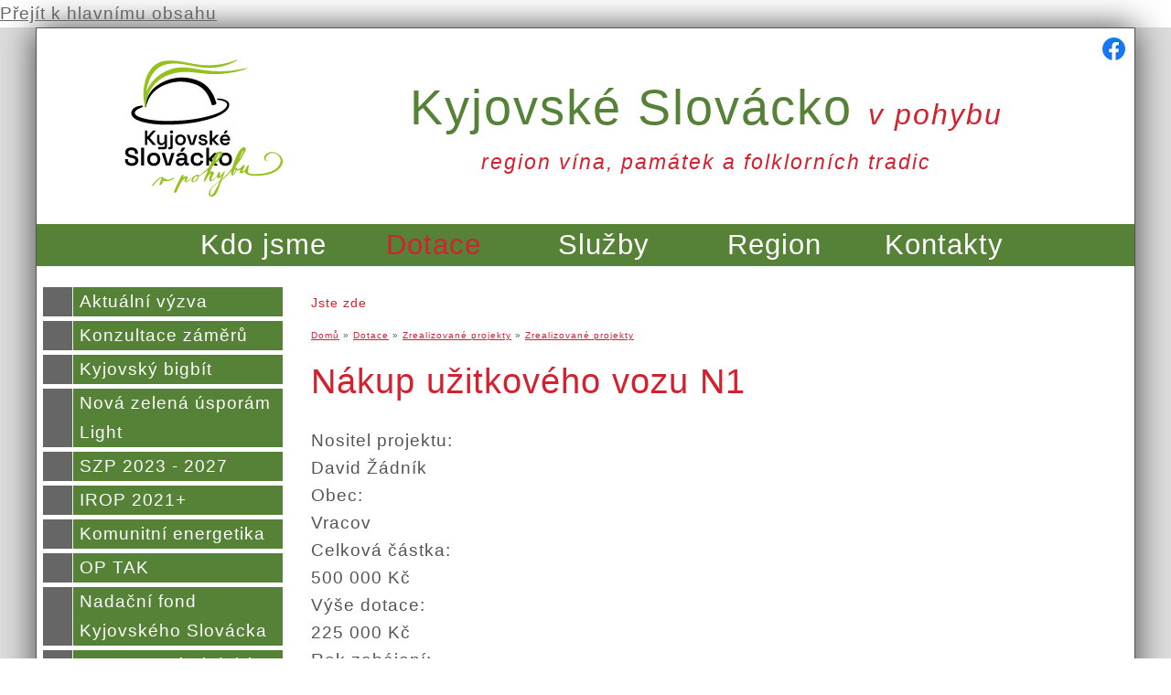

--- FILE ---
content_type: text/html; charset=utf-8
request_url: https://www.kyjovske-slovacko.com/cs/nakup-uzitkoveho-vozu-n1
body_size: 7419
content:
<!DOCTYPE html PUBLIC "-//W3C//DTD XHTML+RDFa 1.0//EN"
  "http://www.w3.org/MarkUp/DTD/xhtml-rdfa-1.dtd">
<html xmlns="http://www.w3.org/1999/xhtml" xml:lang="cs" version="XHTML+RDFa 1.0" dir="ltr"
  xmlns:content="http://purl.org/rss/1.0/modules/content/"
  xmlns:dc="http://purl.org/dc/terms/"
  xmlns:foaf="http://xmlns.com/foaf/0.1/"
  xmlns:og="http://ogp.me/ns#"
  xmlns:rdfs="http://www.w3.org/2000/01/rdf-schema#"
  xmlns:sioc="http://rdfs.org/sioc/ns#"
  xmlns:sioct="http://rdfs.org/sioc/types#"
  xmlns:skos="http://www.w3.org/2004/02/skos/core#"
  xmlns:xsd="http://www.w3.org/2001/XMLSchema#">

<head profile="http://www.w3.org/1999/xhtml/vocab">
  <meta http-equiv="Content-Type" content="text/html; charset=utf-8" />
<link rel="shortcut icon" href="https://www.kyjovske-slovacko.com/sites/all/themes/kyjovskeslovacko/favicon.ico" type="image/vnd.microsoft.icon" />
<meta name="description" content="Nákupem užitkového vozu typu dlouhého valníku rozšíří žadatel vozový park o větší vozidlo, kterým bude rychleji zásobovat svoji dílnu a maloobchodní prodejnu. Nákup užitkového vozu N1 typu valník bude sloužit k převozu kamenů a nářadí pro jejich montáž na místě realizace a zároveň pro zásobování prodejny a dílny polotovary pro konečnou úpravu kamenů, leštění, písmo," />
<meta name="abstract" content="Sdružujeme zájem o všestranný rozvoj regionu. Zaměřujeme se na rozvoj podnikatelského, veřejného a soukromého sektoru." />
<meta name="keywords" content="slovácko,kyjov,MAS,kyjovské" />
<meta name="generator" content="Drupal 7 (http://drupal.org)" />
<link rel="canonical" href="https://www.kyjovske-slovacko.com/cs/nakup-uzitkoveho-vozu-n1" />
<link rel="shortlink" href="https://www.kyjovske-slovacko.com/cs/node/3955" />
  <title>Nákup užitkového vozu N1 | Kyjovské Slovácko v pohybu</title>
  <style type="text/css" media="all">
@import url("https://www.kyjovske-slovacko.com/modules/system/system.base.css?t36ovt");
@import url("https://www.kyjovske-slovacko.com/modules/system/system.menus.css?t36ovt");
@import url("https://www.kyjovske-slovacko.com/modules/system/system.messages.css?t36ovt");
@import url("https://www.kyjovske-slovacko.com/modules/system/system.theme.css?t36ovt");
</style>
<style type="text/css" media="all">
@import url("https://www.kyjovske-slovacko.com/misc/ui/jquery.ui.core.css?t36ovt");
@import url("https://www.kyjovske-slovacko.com/misc/ui/jquery.ui.theme.css?t36ovt");
</style>
<style type="text/css" media="all">
@import url("https://www.kyjovske-slovacko.com/sites/all/modules/calendar/css/calendar_multiday.css?t36ovt");
@import url("https://www.kyjovske-slovacko.com/modules/comment/comment.css?t36ovt");
@import url("https://www.kyjovske-slovacko.com/sites/all/modules/date/date_api/date.css?t36ovt");
@import url("https://www.kyjovske-slovacko.com/sites/all/modules/date/date_popup/themes/datepicker.1.7.css?t36ovt");
@import url("https://www.kyjovske-slovacko.com/modules/field/theme/field.css?t36ovt");
@import url("https://www.kyjovske-slovacko.com/modules/node/node.css?t36ovt");
@import url("https://www.kyjovske-slovacko.com/modules/search/search.css?t36ovt");
@import url("https://www.kyjovske-slovacko.com/modules/user/user.css?t36ovt");
@import url("https://www.kyjovske-slovacko.com/sites/all/modules/youtube/css/youtube.css?t36ovt");
@import url("https://www.kyjovske-slovacko.com/modules/forum/forum.css?t36ovt");
@import url("https://www.kyjovske-slovacko.com/sites/all/modules/views/css/views.css?t36ovt");
</style>
<style type="text/css" media="all">
@import url("https://www.kyjovske-slovacko.com/sites/all/modules/colorbox/styles/default/colorbox_style.css?t36ovt");
@import url("https://www.kyjovske-slovacko.com/sites/all/modules/ctools/css/ctools.css?t36ovt");
@import url("https://www.kyjovske-slovacko.com/sites/all/modules/ctools/css/modal.css?t36ovt");
@import url("https://www.kyjovske-slovacko.com/sites/all/modules/modal_forms/css/modal_forms_popup.css?t36ovt");
@import url("https://www.kyjovske-slovacko.com/sites/all/modules/responsive_menus/styles/responsive_menus_simple/css/responsive_menus_simple.css?t36ovt");
</style>
<style type="text/css" media="all">
@import url("https://www.kyjovske-slovacko.com/sites/all/themes/kyjovskeslovacko/style.css?t36ovt");
</style>
  <script type="text/javascript" src="https://www.kyjovske-slovacko.com/misc/jquery.js?v=1.4.4"></script>
<script type="text/javascript" src="https://www.kyjovske-slovacko.com/misc/jquery-extend-3.4.0.js?v=1.4.4"></script>
<script type="text/javascript" src="https://www.kyjovske-slovacko.com/misc/jquery.once.js?v=1.2"></script>
<script type="text/javascript" src="https://www.kyjovske-slovacko.com/misc/drupal.js?t36ovt"></script>
<script type="text/javascript" src="https://www.kyjovske-slovacko.com/misc/ui/jquery.ui.core.min.js?v=1.8.7"></script>
<script type="text/javascript" src="https://www.kyjovske-slovacko.com/misc/jquery.cookie.js?v=1.0"></script>
<script type="text/javascript" src="https://www.kyjovske-slovacko.com/misc/jquery.form.js?v=2.52"></script>
<script type="text/javascript" src="https://www.kyjovske-slovacko.com/misc/ajax.js?v=7.69"></script>
<script type="text/javascript" src="https://www.kyjovske-slovacko.com/sites/default/files/languages/cs_3wjaeW_UyK-4118_gzjpD-J0kuAqVrm_TpxTSrO2CwI.js?t36ovt"></script>
<script type="text/javascript" src="https://www.kyjovske-slovacko.com/sites/all/libraries/colorbox/jquery.colorbox-min.js?t36ovt"></script>
<script type="text/javascript" src="https://www.kyjovske-slovacko.com/sites/all/modules/colorbox/js/colorbox.js?t36ovt"></script>
<script type="text/javascript" src="https://www.kyjovske-slovacko.com/sites/all/modules/colorbox/styles/default/colorbox_style.js?t36ovt"></script>
<script type="text/javascript" src="https://www.kyjovske-slovacko.com/misc/progress.js?v=7.69"></script>
<script type="text/javascript" src="https://www.kyjovske-slovacko.com/sites/all/modules/ctools/js/modal.js?t36ovt"></script>
<script type="text/javascript" src="https://www.kyjovske-slovacko.com/sites/all/modules/modal_forms/js/modal_forms_popup.js?t36ovt"></script>
<script type="text/javascript" src="https://www.kyjovske-slovacko.com/sites/all/modules/responsive_menus/styles/responsive_menus_simple/js/responsive_menus_simple.js?t36ovt"></script>
<script type="text/javascript" src="https://www.kyjovske-slovacko.com/sites/all/modules/google_analytics/googleanalytics.js?t36ovt"></script>
<script type="text/javascript" src="https://www.googletagmanager.com/gtag/js?id=G-3N60S6GFWK"></script>
<script type="text/javascript">
<!--//--><![CDATA[//><!--
window.dataLayer = window.dataLayer || [];function gtag(){dataLayer.push(arguments)};gtag("js", new Date());gtag("set", "developer_id.dMDhkMT", true);gtag("config", "G-3N60S6GFWK", {"groups":"default","anonymize_ip":true});
//--><!]]>
</script>
<script type="text/javascript" src="https://www.kyjovske-slovacko.com/sites/all/modules/antibot/js/antibot.js?t36ovt"></script>
<script type="text/javascript">
<!--//--><![CDATA[//><!--
jQuery.extend(Drupal.settings, {"basePath":"\/","pathPrefix":"cs\/","ajaxPageState":{"theme":"kyjovskeslovacko","theme_token":"eoi0-c4mYdZlB-ZZjoQqVdmdsj2wKzRixJvCXX8NgIA","js":{"misc\/jquery.js":1,"misc\/jquery-extend-3.4.0.js":1,"misc\/jquery.once.js":1,"misc\/drupal.js":1,"misc\/ui\/jquery.ui.core.min.js":1,"misc\/jquery.cookie.js":1,"misc\/jquery.form.js":1,"misc\/ajax.js":1,"public:\/\/languages\/cs_3wjaeW_UyK-4118_gzjpD-J0kuAqVrm_TpxTSrO2CwI.js":1,"sites\/all\/libraries\/colorbox\/jquery.colorbox-min.js":1,"sites\/all\/modules\/colorbox\/js\/colorbox.js":1,"sites\/all\/modules\/colorbox\/styles\/default\/colorbox_style.js":1,"misc\/progress.js":1,"sites\/all\/modules\/ctools\/js\/modal.js":1,"sites\/all\/modules\/modal_forms\/js\/modal_forms_popup.js":1,"sites\/all\/modules\/responsive_menus\/styles\/responsive_menus_simple\/js\/responsive_menus_simple.js":1,"sites\/all\/modules\/google_analytics\/googleanalytics.js":1,"https:\/\/www.googletagmanager.com\/gtag\/js?id=G-3N60S6GFWK":1,"0":1,"sites\/all\/modules\/antibot\/js\/antibot.js":1},"css":{"modules\/system\/system.base.css":1,"modules\/system\/system.menus.css":1,"modules\/system\/system.messages.css":1,"modules\/system\/system.theme.css":1,"misc\/ui\/jquery.ui.core.css":1,"misc\/ui\/jquery.ui.theme.css":1,"sites\/all\/modules\/calendar\/css\/calendar_multiday.css":1,"modules\/comment\/comment.css":1,"sites\/all\/modules\/date\/date_api\/date.css":1,"sites\/all\/modules\/date\/date_popup\/themes\/datepicker.1.7.css":1,"modules\/field\/theme\/field.css":1,"modules\/node\/node.css":1,"modules\/search\/search.css":1,"modules\/user\/user.css":1,"sites\/all\/modules\/youtube\/css\/youtube.css":1,"modules\/forum\/forum.css":1,"sites\/all\/modules\/views\/css\/views.css":1,"sites\/all\/modules\/colorbox\/styles\/default\/colorbox_style.css":1,"sites\/all\/modules\/ctools\/css\/ctools.css":1,"sites\/all\/modules\/ctools\/css\/modal.css":1,"sites\/all\/modules\/modal_forms\/css\/modal_forms_popup.css":1,"sites\/all\/modules\/responsive_menus\/styles\/responsive_menus_simple\/css\/responsive_menus_simple.css":1,"sites\/all\/themes\/kyjovskeslovacko\/style.css":1}},"colorbox":{"opacity":"0.85","current":"{current} z {total}","previous":"\u00ab P\u0159edchoz\u00ed","next":"N\u00e1sleduj\u00edc\u00ed \u00bb","close":"Zav\u0159\u00edt","maxWidth":"98%","maxHeight":"98%","fixed":true,"mobiledetect":true,"mobiledevicewidth":"768px"},"CToolsModal":{"loadingText":"Na\u010d\u00edt\u00e1n\u00ed...","closeText":"Zav\u0159\u00edt okno","closeImage":"\u003Cimg typeof=\u0022foaf:Image\u0022 src=\u0022https:\/\/www.kyjovske-slovacko.com\/sites\/all\/modules\/ctools\/images\/icon-close-window.png\u0022 alt=\u0022Zav\u0159\u00edt okno\u0022 title=\u0022Zav\u0159\u00edt okno\u0022 \/\u003E","throbber":"\u003Cimg typeof=\u0022foaf:Image\u0022 src=\u0022https:\/\/www.kyjovske-slovacko.com\/sites\/all\/modules\/ctools\/images\/throbber.gif\u0022 alt=\u0022Na\u010d\u00edt\u00e1n\u00ed\u0022 title=\u0022Na\u010d\u00edt\u00e1n\u00ed...\u0022 \/\u003E"},"modal-popup-small":{"modalSize":{"type":"fixed","width":300,"height":300},"modalOptions":{"opacity":0.85,"background":"#000"},"animation":"fadeIn","modalTheme":"ModalFormsPopup","throbber":"\u003Cimg typeof=\u0022foaf:Image\u0022 src=\u0022https:\/\/www.kyjovske-slovacko.com\/sites\/all\/modules\/modal_forms\/images\/loading_animation.gif\u0022 alt=\u0022Na\u010d\u00edt\u00e1n\u00ed...\u0022 title=\u0022Na\u010d\u00edt\u00e1n\u00ed\u0022 \/\u003E","closeText":"Zav\u0159\u00edt"},"modal-popup-medium":{"modalSize":{"type":"fixed","width":550,"height":450},"modalOptions":{"opacity":0.85,"background":"#000"},"animation":"fadeIn","modalTheme":"ModalFormsPopup","throbber":"\u003Cimg typeof=\u0022foaf:Image\u0022 src=\u0022https:\/\/www.kyjovske-slovacko.com\/sites\/all\/modules\/modal_forms\/images\/loading_animation.gif\u0022 alt=\u0022Na\u010d\u00edt\u00e1n\u00ed...\u0022 title=\u0022Na\u010d\u00edt\u00e1n\u00ed\u0022 \/\u003E","closeText":"Zav\u0159\u00edt"},"modal-popup-large":{"modalSize":{"type":"scale","width":0.8,"height":0.8},"modalOptions":{"opacity":0.85,"background":"#000"},"animation":"fadeIn","modalTheme":"ModalFormsPopup","throbber":"\u003Cimg typeof=\u0022foaf:Image\u0022 src=\u0022https:\/\/www.kyjovske-slovacko.com\/sites\/all\/modules\/modal_forms\/images\/loading_animation.gif\u0022 alt=\u0022Na\u010d\u00edt\u00e1n\u00ed...\u0022 title=\u0022Na\u010d\u00edt\u00e1n\u00ed\u0022 \/\u003E","closeText":"Zav\u0159\u00edt"},"responsive_menus":[{"toggler_text":"\u2630 Hlavn\u00ed menu","selectors":["#hlavni-menu"],"media_size":"768","media_unit":"px","absolute":"1","remove_attributes":"1","responsive_menus_style":"responsive_menus_simple"}],"googleanalytics":{"account":["G-3N60S6GFWK"],"trackOutbound":1,"trackMailto":1,"trackDownload":1,"trackDownloadExtensions":"7z|aac|arc|arj|asf|asx|avi|bin|csv|doc(x|m)?|dot(x|m)?|exe|flv|gif|gz|gzip|hqx|jar|jpe?g|js|mp(2|3|4|e?g)|mov(ie)?|msi|msp|pdf|phps|png|ppt(x|m)?|pot(x|m)?|pps(x|m)?|ppam|sld(x|m)?|thmx|qtm?|ra(m|r)?|sea|sit|tar|tgz|torrent|txt|wav|wma|wmv|wpd|xls(x|m|b)?|xlt(x|m)|xlam|xml|z|zip","trackColorbox":1},"antibot":{"forms":{"search-block-form":{"action":"\/cs\/nakup-uzitkoveho-vozu-n1","key":"0233d9ef1aa2be50a6e2857586381bde"}}},"urlIsAjaxTrusted":{"\/cs\/nakup-uzitkoveho-vozu-n1":true}});
//--><!]]>
</script>
  <script>(function(d, s, id) {
  var js, fjs = d.getElementsByTagName(s)[0];
  if (d.getElementById(id)) return;
  js = d.createElement(s); js.id = id;
  js.src = "//connect.facebook.net/cs_CZ/sdk.js#xfbml=1&version=v2.5";
  fjs.parentNode.insertBefore(js, fjs);
}(document, 'script', 'facebook-jssdk'));</script>

  <meta name="viewport" content="width=device-width, initial-scale=1.0, maximum-scale=1.0, user-scalable=0" />

</head>
<body class="html not-front not-logged-in no-sidebars page-node page-node- page-node-3955 node-type-projekty-cizi i18n-cs" >
  <div id="skip-link">
    <a href="#main-content" class="element-invisible element-focusable">Přejít k hlavnímu obsahu</a>
  </div>
    


<div id="page-wrapper">
  <div id="page">
    <div id="head-wrapper">
      <div id="head">
        <div id="headlogo">
                      <a href="/cs" title="Domů" rel="home" id="logo"><img src="/sites/all/themes/kyjovskeslovacko/logo.svg" alt="Kyjovské Slovácko v pohybu" /></a>
                  </div>
        <div id="headfb"><a href="https://www.facebook.com/Kyjovské-Slovácko-v-pohybu-100606900096514/"><img src="/sites/all/themes/kyjovskeslovacko/images/fb-kyjovske-slovacko.png" alt="Kyjovské Slovácko v pohybu na FB" /></a>
        </div>
                  <div id="name-and-slogan">
            <div id="site-name">
              <h1><a href="/cs" title="Domů" rel="home">Kyjovské Slovácko <span id="vpohybu">v&nbsp;pohybu</span></a></h1>
            </div>
            <div id="site-slogan">
              <span>region vína, památek a folklorních tradic</span>
            </div>
          </div> <!-- /#name-and-slogan -->
         <!-- /#name-and-slogan -->
      </div> <!-- /#head -->
      <div id="hlavni-menu">
          <div class="region region-hlavnimenu">
    <div id="block-menu-block-1" class="block block-menu-block">

    
  <div class="content">
    <div class="menu-block-wrapper menu-block-1 menu-name-main-menu parent-mlid-0 menu-level-1">
  <ul class="menu"><li class="first expanded menu-mlid-749"><a href="/cs/kdo-jsme" title="">Kdo jsme</a><ul class="menu"><li class="first leaf has-children menu-mlid-754"><a href="/cs/kdo-jsme">Kdo jsme</a></li>
<li class="leaf has-children menu-mlid-755"><a href="/cs/z-ceho-vychazime">Z čeho vycházíme</a></li>
<li class="leaf has-children menu-mlid-756"><a href="/cs/co-delame">Co děláme</a></li>
<li class="leaf has-children menu-mlid-757"><a href="/cs/informace">Informace</a></li>
<li class="last leaf menu-mlid-758"><a href="/cs/dokumenty">Dokumenty</a></li>
</ul></li>
<li class="expanded active-trail menu-mlid-750"><a href="/cs/aktualni-vyzva" class="active-trail">Dotace</a><ul class="menu"><li class="first leaf menu-mlid-760"><a href="/cs/aktualni-vyzva">Aktuální výzva</a></li>
<li class="leaf menu-mlid-764"><a href="/cs/konzultace-dotacniho-zameru">Konzultace záměrů</a></li>
<li class="leaf menu-mlid-6197"><a href="/cs/kyjovsky-bigbit">Kyjovský bigbít</a></li>
<li class="leaf menu-mlid-6538"><a href="/cs/nzulight">Nová zelená úsporám Light</a></li>
<li class="leaf has-children menu-mlid-6690"><a href="/cs/szp-2023-2027">SZP 2023 - 2027</a></li>
<li class="leaf has-children menu-mlid-6565"><a href="/cs/irop-2021">IROP 2021+</a></li>
<li class="leaf has-children menu-mlid-6556"><a href="/cs/komunitni-energetika">Komunitní energetika</a></li>
<li class="leaf has-children menu-mlid-6697"><a href="/cs/op-tak-0">OP TAK</a></li>
<li class="leaf menu-mlid-6571"><a href="/cs/nadacni-fond-kyjovskeho-slovacka">Nadační fond Kyjovského Slovácka</a></li>
<li class="leaf has-children menu-mlid-6553"><a href="/cs/programove-obdobi-2014-2020" title="">Programové období 2014 - 2020</a></li>
<li class="leaf has-children active-trail menu-mlid-1606"><a href="/cs/zrealizovane-projekty" class="active-trail">Zrealizované projekty</a></li>
<li class="last leaf has-children menu-mlid-3896"><a href="/cs/ukoncene-vyzvy">Ukončené výzvy</a></li>
</ul></li>
<li class="expanded menu-mlid-751"><a href="/cs/nase-sluzby">Služby</a><ul class="menu"><li class="first leaf has-children menu-mlid-1035"><a href="/cs/skoleni">Školení</a></li>
<li class="leaf has-children menu-mlid-769"><a href="/cs/facilitace-organizace-akci-seminaru">Facilitace</a></li>
<li class="leaf has-children menu-mlid-768"><a href="/cs/poradenstvi-konzultace">Poradenství, konzultace</a></li>
<li class="leaf menu-mlid-770"><a href="/cs/vydavatelstvi">Vydavatelství</a></li>
<li class="leaf menu-mlid-766"><a href="/cs/ekoporadna">Ekoporadna</a></li>
<li class="last leaf menu-mlid-771"><a href="/cs/prenos-dobre-praxe-studijni-cesty-k-nam" title="Studijní cesty k nám.">Přenos dobré praxe</a></li>
</ul></li>
<li class="expanded menu-mlid-752"><a href="/cs/region">Region</a><ul class="menu"><li class="first leaf has-children menu-mlid-1099"><a href="/cs/akce-regionu" title="Akce v regionu">Co se chystá</a></li>
<li class="leaf has-children menu-mlid-774"><a href="/cs/zajimavosti-z-regionu">Zajímavosti z regionu</a></li>
<li class="leaf menu-mlid-1151"><a href="/cs/vylety">Výlety</a></li>
<li class="last leaf menu-mlid-781"><a href="/cs/databaze">Databáze</a></li>
</ul></li>
<li class="last expanded menu-mlid-753"><a href="/cs/kontakty">Kontakty</a><ul class="menu"><li class="first leaf menu-mlid-782"><a href="/cs/vizitky-zamestnancu">Vizitky zaměstnanců</a></li>
<li class="leaf menu-mlid-783"><a href="/cs/media">Média</a></li>
<li class="leaf menu-mlid-3074"><a href="/cs/realizujte-s-nami-sve-sny">Podpořte nás</a></li>
<li class="last leaf menu-mlid-4248"><a href="/cs/praxe-volna-mista">Praxe, volná místa</a></li>
</ul></li>
</ul></div>
  </div>
</div>
  </div>
        <span class="clearfix"></span>
      </div>
          </div> <!-- /#head-wrapper -->   
    <div id="hlavnicast-wrapper">
      <div id="hlavnicast">
        <div id="levysloupec">
                        <div class="region region-levysloupec">
    <div id="block-menu-block-2" class="block block-menu-block">

    
  <div class="content">
    <div class="menu-block-wrapper menu-block-2 menu-name-main-menu parent-mlid-0 menu-level-2">
  <ul class="menu"><li class="first leaf menu-mlid-760"><a href="/cs/aktualni-vyzva">Aktuální výzva</a></li>
<li class="leaf menu-mlid-764"><a href="/cs/konzultace-dotacniho-zameru">Konzultace záměrů</a></li>
<li class="leaf menu-mlid-6197"><a href="/cs/kyjovsky-bigbit">Kyjovský bigbít</a></li>
<li class="leaf menu-mlid-6538"><a href="/cs/nzulight">Nová zelená úsporám Light</a></li>
<li class="collapsed menu-mlid-6690"><a href="/cs/szp-2023-2027">SZP 2023 - 2027</a></li>
<li class="collapsed menu-mlid-6565"><a href="/cs/irop-2021">IROP 2021+</a></li>
<li class="collapsed menu-mlid-6556"><a href="/cs/komunitni-energetika">Komunitní energetika</a></li>
<li class="collapsed menu-mlid-6697"><a href="/cs/op-tak-0">OP TAK</a></li>
<li class="leaf menu-mlid-6571"><a href="/cs/nadacni-fond-kyjovskeho-slovacka">Nadační fond Kyjovského Slovácka</a></li>
<li class="collapsed menu-mlid-6553"><a href="/cs/programove-obdobi-2014-2020" title="">Programové období 2014 - 2020</a></li>
<li class="expanded active-trail menu-mlid-1606"><a href="/cs/zrealizovane-projekty" class="active-trail">Zrealizované projekty</a><ul class="menu"><li class="first last leaf menu-mlid-763"><a href="/cs/katalogy-mapa">Katalogy</a></li>
</ul></li>
<li class="last collapsed menu-mlid-3896"><a href="/cs/ukoncene-vyzvy">Ukončené výzvy</a></li>
</ul></div>
  </div>
</div>
<div id="block-block-4" class="block block-block">

    <h2>Informace</h2>
  
  <div class="content">
    <p>Tady najdete různé dopňující informace:</p>
<ul><li><a href="/cs/informace">informace</a></li>
<li><a href="/cs/zajimavosti-z-regionu">zajímavosti</a></li>
<li><a href="http://www.kyjovske-slovacko.com/cs/nase-projekty" target="_self">naše projekty</a></li>
<li><a href="https://www.kyjovske-slovacko.com/cs/vizitky-zamestnancu" target="_self">zaměstnanci</a></li>
<li><a href="https://www.kyjovske-slovacko.com/cs/realizujte-s-nami-sve-sny" target="_self">podpořte nás</a></li>
<li><a href="https://www.kyjovske-slovacko.com/cs/nadacni-fond-kyjovskeho-slovacka" target="_self">Nadační fond</a></li>
<li><a href="/cs/fotogalerie">fotografie</a></li>
</ul>  </div>
</div>
<div id="block-views-nahodna-fotka-fotogalerie-block" class="block block-views">

    
  <div class="content">
    <div class="view view-nahodna-fotka-fotogalerie view-id-nahodna_fotka_fotogalerie view-display-id-block view-dom-id-181e8d4b2871bc3b20bbb02eb0be1158">
        
  
  
      <div class="view-content">
        <div class="views-row views-row-1 views-row-odd views-row-first views-row-last">
      
  <div class="views-field views-field-field-fotogalerie">        <div class="field-content"><a href="/cs/fotografie-muzei-expozic-kyjovskeho-slovacka"><img typeof="foaf:Image" src="https://www.kyjovske-slovacko.com/sites/default/files/styles/medium/public/fotogalerie/7658_227433067413896_547893709_n.jpg?itok=LAhgm-td" width="250" height="188" alt="" /></a></div>  </div>  </div>
    </div>
  
  
  
  
  
  
</div>  </div>
</div>
<div id="block-block-6" class="block block-block">

    
  <div class="content">
    <p style="text-align: center;"><strong><a href="/cs/fotogalerie">FOTOGALERIE</a></strong></p>
  </div>
</div>
  </div>
                  </div>
        <div id="main-wrapper">
          <div id="main" class="clearfix">
                        <div id="content" class="column">
              <div class="section">
                                <a id="main-content"></a>
                <div class="tabs"></div>                                                
                <div id="mobthmenu">
                    <div class="region region-mobthmenu">
    <div id="block-menu-block-3" class="block block-menu-block">

    
  <div class="content">
    <div class="menu-block-wrapper menu-block-3 menu-name-main-menu parent-mlid-0 menu-level-3">
  <ul class="menu"><li class="first last leaf menu-mlid-763"><a href="/cs/katalogy-mapa">Katalogy</a></li>
</ul></div>
  </div>
</div>
  </div>
                </div>
                
                <div id="breadcrumb"><h2 class="element-invisible">Jste zde</h2><div class="breadcrumb"><a href="/cs">Domů</a> » <a href="/cs/aktualni-vyzva">Dotace</a> » <a href="/cs/zrealizovane-projekty">Zrealizované projekty</a> » <a href="/cs/zrealizovane-projekty" title="">Zrealizované projekty</a></div></div>   
                <h1 class="title" id="page-title">Nákup užitkového vozu N1</h1>                                  <div class="region region-content">
    <div id="block-system-main" class="block block-system">

    
  <div class="content">
    <div id="node-3955" class="node node-projekty-cizi clearfix" about="/cs/nakup-uzitkoveho-vozu-n1" typeof="sioc:Item foaf:Document">

  
      <span property="dc:title" content="Nákup užitkového vozu N1" class="rdf-meta element-hidden"></span><span property="sioc:num_replies" content="0" datatype="xsd:integer" class="rdf-meta element-hidden"></span>
  
  <div class="content">
    <div class="field field-name-field-nositel-projektu field-type-text field-label-inline clearfix"><div class="field-label">Nositel projektu:&nbsp;</div><div class="field-items"><div class="field-item even">David Žádník</div></div></div><div class="field field-name-field-obec field-type-text field-label-inline clearfix"><div class="field-label">Obec:&nbsp;</div><div class="field-items"><div class="field-item even">Vracov</div></div></div><div class="field field-name-field-castka-celkem field-type-number-decimal field-label-inline clearfix"><div class="field-label">Celková částka:&nbsp;</div><div class="field-items"><div class="field-item even">500 000 Kč</div></div></div><div class="field field-name-field-dotace field-type-number-decimal field-label-inline clearfix"><div class="field-label">Výše dotace:&nbsp;</div><div class="field-items"><div class="field-item even">225 000 Kč</div></div></div><div class="field field-name-field-rok-zahajeni field-type-date field-label-inline clearfix"><div class="field-label">Rok zahájení:&nbsp;</div><div class="field-items"><div class="field-item even"><span class="date-display-single" property="dc:date" datatype="xsd:dateTime" content="2021-01-01T00:00:00+01:00">2021</span></div></div></div><div class="field field-name-field-rok-ukonceni field-type-date field-label-inline clearfix"><div class="field-label">Rok ukončení:&nbsp;</div><div class="field-items"><div class="field-item even"><span class="date-display-single" property="dc:date" datatype="xsd:dateTime" content="2022-01-01T00:00:00+01:00">2022</span></div></div></div><div class="field field-name-field-typ-organizace field-type-list-text field-label-inline clearfix"><div class="field-label">Typ organizace:&nbsp;</div><div class="field-items"><div class="field-item even">Podnikatelský subjekt</div></div></div><div class="field field-name-field-nazev-programu field-type-text field-label-inline clearfix"><div class="field-label">Název programu:&nbsp;</div><div class="field-items"><div class="field-item even">Program rozvoje venkova</div></div></div><div class="field field-name-field-vyzva-cislo field-type-number-integer field-label-inline clearfix"><div class="field-label">Výzva č.:&nbsp;</div><div class="field-items"><div class="field-item even">7</div></div></div><div class="field field-name-field-fiche field-type-list-text field-label-inline clearfix"><div class="field-label">Fiche:&nbsp;</div><div class="field-items"><div class="field-item even">14. Zakládání a rozvoj malých a mikropodniků</div></div></div><div class="field field-name-body field-type-text-with-summary field-label-hidden"><div class="field-items"><div class="field-item even" property="content:encoded"><p>Nákupem užitkového vozu typu dlouhého valníku rozšíří žadatel vozový park o větší vozidlo, kterým bude rychleji zásobovat svoji dílnu a maloobchodní prodejnu. Nákup užitkového vozu N1 typu valník bude sloužit k převozu kamenů a nářadí pro jejich montáž na místě realizace a zároveň pro zásobování prodejny a dílny polotovary pro konečnou úpravu kamenů, leštění, písmo, kamenosochařské práce. Rychlejší realizací zakázek bez čekací doby zásobování, zvýším svoji konkurenceschopnost a dojde k navýšení počtu zakázek.</p>
</div></div></div><div class="field field-name-field-fotogalerie-projekt field-type-image field-label-hidden"><div class="field-items"><div class="field-item even"><a href="https://www.kyjovske-slovacko.com/sites/default/files/fotogalerie/2022/08/foto3.jpg" title="Nákup užitkového vozu N1" class="colorbox" data-colorbox-gallery="gallery-node-3955-i-uAYSavmrU" data-cbox-img-attrs="{&quot;title&quot;: &quot;Nákup užitkového vozu N1&quot;, &quot;alt&quot;: &quot;&quot;}"><img typeof="foaf:Image" src="https://www.kyjovske-slovacko.com/sites/default/files/styles/medium/public/fotogalerie/2022/08/foto3.jpg?itok=ZHfwbk_q" width="250" height="188" alt="" title="Nákup užitkového vozu N1" /></a></div></div></div>  </div>

  
  
</div>
  </div>
</div>
  </div>
                              </div>
            </div>
          </div>
        </div>
        <span class="clearfix"></span>
      </div>
    </div>
    <span class="clearfix">
                <div class="fb-like" data-layout="standard" data-action="like" data-show-faces="false" data-share="true"></div>
    <div id="foot-wrapper">
      <div id="foot">
        <div class="section">
            <div class="region region-foot">
    <div id="block-block-2" class="block block-block">

    
  <div class="content">
    <table><tbody><tr><td>
<h2>Kontakty</h2>
<p><strong>Kyjovské Slovácko v pohybu, z.s.</strong></p>
<p>Masarykovo náměstí 13/14<br /> 697 01 Kyjov</p>
<p>+420 518 610 180<br /><a href="mailto:kancelar@kyjovske-slovacko.com">kancelar@kyjovske-slovacko.com</a><br /><a href="http://www.kyjovske-slovacko.com">www.kyjovske-slovacko.com</a></p>
</td>
<td>
<h2>Doporučujeme</h2>
<ul><li><a href="/cs/aktualni-vyzva">Dotace</a></li>
<li><a href="/cs/skoleni">Školení</a></li>
<li><a href="/cs/vydane-publikace">Vydavatelství</a></li>
<li><a href="https://www.kyjovske-slovacko.com/cs/vizitky-zamestnancu" target="_blank">Zaměstnanci</a></li>
</ul></td>
<td class="footlogo"><img src="/sites/default/files/soubory/logo-male.png" alt="" /></td>
</tr></tbody></table>  </div>
</div>
<noscript>
  <style>form.antibot { display: none !important; }</style>
  <div class="antibot-no-js antibot-message antibot-message-warning messages warning">
    You must have JavaScript enabled to use this form.  </div>
</noscript>
<div id="block-search-form" class="block block-search">

    
  <div class="content">
    <form class="antibot" action="/antibot" method="post" id="search-block-form" accept-charset="UTF-8"><div><div class="container-inline">
      <h2 class="element-invisible">Vyhledávání</h2>
    <div class="form-item form-type-textfield form-item-search-block-form">
  <label class="element-invisible" for="edit-search-block-form--2">Hledat </label>
 <input title="Zadejte hledaný termín." type="text" id="edit-search-block-form--2" name="search_block_form" value="" size="15" maxlength="128" class="form-text" />
</div>
<div class="form-actions form-wrapper" id="edit-actions"><input type="submit" id="edit-submit" name="op" value="Hledat" class="form-submit" /></div><input type="hidden" name="form_build_id" value="form-alpSizkY_AlYM0PcYJBlbyO-x1rylI5BYyZOmln7ZHg" />
<input type="hidden" name="form_id" value="search_block_form" />
<input type="hidden" name="antibot_key" value="" />
</div>
</div></form>  </div>
</div>
  </div>
        </div>
      </div>
    </div> <!-- #foot-wrapper -->	
    <div id="footloga-wrapper">
      <div id="footloga">
        <div class="section">
            <div class="region region-footloga">
    <div id="block-block-3" class="block block-block">

    
  <div class="content">
    <p><a href="http://www.dotaceeu.cz/cs/Microsites/IROP/Uvodni-strana" target="_blank"><img src="/sites/default/files/soubory/irop_cz_ro_b_c_rgb.jpg" width="800" height="132" /></a></p>
  </div>
</div>
  </div>
        </div>
      </div>
    </div> <!-- #foot-wrapper -->	
  </div>
  <div id="copywrite-wrapper">
    <div id="copywrite">
      <a href="http://www.pytela.cz">Webdesign - Jiří Pytela</a>, <a href="/user">přihlášení</a>
    </div>
  </div>
</div>





  </body>
</html>


--- FILE ---
content_type: image/svg+xml
request_url: https://www.kyjovske-slovacko.com/sites/all/themes/kyjovskeslovacko/logo.svg
body_size: 9216
content:
<?xml version="1.0" encoding="UTF-8" standalone="no"?>
<svg
   version="1.1"
   id="svg2"
   viewBox="0 0 360 194"
   height="194"
   width="360"
   sodipodi:docname="logo.svg"
   inkscape:version="1.4 (86a8ad7, 2024-10-11)"
   inkscape:export-filename="logo.png"
   inkscape:export-xdpi="96"
   inkscape:export-ydpi="96"
   xmlns:inkscape="http://www.inkscape.org/namespaces/inkscape"
   xmlns:sodipodi="http://sodipodi.sourceforge.net/DTD/sodipodi-0.dtd"
   xmlns="http://www.w3.org/2000/svg"
   xmlns:svg="http://www.w3.org/2000/svg"
   xmlns:rdf="http://www.w3.org/1999/02/22-rdf-syntax-ns#"
   xmlns:cc="http://creativecommons.org/ns#"
   xmlns:dc="http://purl.org/dc/elements/1.1/">
  <sodipodi:namedview
     id="namedview1"
     pagecolor="#ffffff"
     bordercolor="#000000"
     borderopacity="0.25"
     inkscape:showpageshadow="2"
     inkscape:pageopacity="0.0"
     inkscape:pagecheckerboard="0"
     inkscape:deskcolor="#d1d1d1"
     inkscape:zoom="2.9414184"
     inkscape:cx="255.48898"
     inkscape:cy="92.302407"
     inkscape:window-width="1920"
     inkscape:window-height="1009"
     inkscape:window-x="-8"
     inkscape:window-y="-8"
     inkscape:window-maximized="1"
     inkscape:current-layer="svg2" />
  <defs
     id="defs4">
    <clipPath
       clipPathUnits="userSpaceOnUse"
       id="clipPath13">
      <path
         d="M 104.41,323.847 H 309.827 V 501.919 H 104.41 Z"
         transform="translate(-240.30331,-443.94631)"
         id="path13" />
    </clipPath>
    <clipPath
       clipPathUnits="userSpaceOnUse"
       id="clipPath15">
      <path
         d="M 104.41,323.847 H 309.827 V 501.919 H 104.41 Z"
         transform="translate(-263.37711,-490.38851)"
         id="path15" />
    </clipPath>
    <clipPath
       clipPathUnits="userSpaceOnUse"
       id="clipPath17">
      <path
         d="M 104.41,323.847 H 309.827 V 501.919 H 104.41 Z"
         transform="translate(-240.0373,-372.66961)"
         id="path17" />
    </clipPath>
    <clipPath
       clipPathUnits="userSpaceOnUse"
       id="clipPath19">
      <path
         d="M 104.41,323.847 H 309.827 V 501.919 H 104.41 Z"
         transform="translate(-244.96191,-353.10791)"
         id="path19" />
    </clipPath>
    <clipPath
       clipPathUnits="userSpaceOnUse"
       id="clipPath21">
      <path
         d="M 104.41,323.847 H 309.827 V 501.919 H 104.41 Z"
         transform="translate(-238.20411,-399.10521)"
         id="path21" />
    </clipPath>
  </defs>
  <metadata
     id="metadata7">
    <rdf:RDF>
      <cc:Work
         rdf:about="">
        <dc:format>image/svg+xml</dc:format>
        <dc:type
           rdf:resource="http://purl.org/dc/dcmitype/StillImage" />
        <dc:title />
      </cc:Work>
    </rdf:RDF>
  </metadata>
  <path
     style="fill:#ffffff;stroke-width:0.0964888"
     d="m 147.74305,193.87892 c 17.07989,-0.46908 33.38819,-2.10098 50.11384,-5.01466 38.14451,-6.64495 73.98549,-19.3769 102.33838,-36.35416 10.9177,-6.53734 19.89117,-13.06993 28.6451,-20.85334 2.04341,-1.81688 8.18734,-7.95984 9.96514,-9.9636 11.36907,-12.814 18.10662,-25.702698 20.11268,-38.474885 0.4863,-3.09617 0.55745,-4.143787 0.55289,-8.141238 -0.005,-4.332307 -0.16793,-6.066364 -0.91244,-9.706286 C 354.74004,46.701345 339.96254,30.531114 316.05561,18.861938 296.48225,9.3080275 271.86892,3.1752991 243.99058,0.9060284 235.81701,0.24070952 229.71662,0.01123033 220.16991,0.00995668 210.91252,0.00870232 204.49614,0.23333778 196.28895,0.84594485 160.56487,3.5124501 124.87156,11.783996 93.649042,24.631657 58.951967,38.909059 31.215552,58.339587 15.355899,79.479336 4.0241442,94.583723 -0.94300982,110.15749 0.90606199,124.78462 3.7260615,147.09229 21.505957,165.90796 51.705758,178.54369 c 25.786464,10.78918 60.387612,16.31429 96.037292,15.33523 z"
     id="path4677" />
  <g
     id="g11"
     transform="matrix(0.6567801,0,0,0.6567801,-1.3747531,-62.72335)">
    <g
       id="g2167">
      <path
         id="path12"
         d="m 0,0 c -0.254,2.201 -1.71,3.983 -4.329,5.297 -3.538,1.771 -7.37,2.169 -10.655,2.327 -0.466,0.024 -0.901,-0.339 -0.954,-0.822 -0.051,-0.5 0.317,-0.952 0.809,-1.005 3.532,-0.456 10.868,-1.403 12.375,-5.662 -0.034,-14.15 -45.864,-20.573 -58.86,-21.129 -12.345,-0.765 -26.916,-1.256 -41.373,0.918 l -0.278,0.049 c -4.814,0.845 -19.477,3.415 -19.711,8.727 0.553,3.59 4.396,5.249 7.785,6.713 0.853,0.367 1.655,0.712 2.399,1.084 0.403,0.177 0.616,0.607 0.519,1.049 -0.099,0.43 -0.459,0.722 -0.888,0.722 h -0.037 c -6.36,-0.164 -13.442,-2.643 -14.247,-9.128 -0.575,-9.597 16.395,-12.725 23.651,-14.061 7.59,-1.191 15.211,-1.602 22.407,-1.602 7.321,0 14.198,0.428 20.131,0.899 8.334,0.729 15.027,1.657 21.064,2.92 8.43,1.744 14.776,3.442 20.568,5.513 4.302,1.562 9.824,3.845 14.382,7.635 C -1.618,-6.536 0.341,-2.964 0,0 m -108.297,-3.776 -1.34,0.191 0.029,0.353 c 0.79,10.631 6.35,20.73 14.87,27.018 13.003,9.744 30.037,13.331 45.579,9.595 9.041,-1.909 16.489,-5.841 21.527,-11.37 4.592,-4.904 8.088,-11.407 10.68,-19.871 0.159,-0.522 0.101,-1.075 -0.162,-1.555 -0.268,-0.491 -0.71,-0.843 -1.244,-0.993 l -3.008,-0.846 c -0.645,-0.178 -1.333,0.196 -1.517,0.846 -3.183,10.988 -7.913,18.462 -14.459,22.846 -3.319,2.297 -7.488,4.029 -13.129,5.452 -9.343,2.44 -19.285,2.099 -28.759,-0.981 -7.411,-2.336 -17.513,-7.099 -23.559,-16.537 -2.619,-4.036 -4.45,-8.679 -5.44,-13.795 z"
         style="fill:#000000;fill-opacity:1;fill-rule:nonzero;stroke:none"
         transform="matrix(1.3333333,0,0,-1.3333333,320.4044,201.77293)"
         clip-path="url(#clipPath13)" />
      <path
         id="path14"
         d="m 0,0 c -13.16,-5.379 -33.748,-7.739 -46.417,-7.235 -4.358,0.206 -8.013,0.537 -15.643,1.418 -7.566,0.875 -10.088,1.114 -13.486,1.288 -6.834,0.348 -12.457,-0.07 -18.214,-1.353 -7.015,-1.563 -13.227,-4.143 -18.462,-7.669 -10.476,-7.061 -17.15,-17.974 -18.795,-30.731 -0.037,-0.355 -0.08,-0.725 -0.123,-1.101 -0.155,-1.336 -0.317,-2.716 -0.295,-4.189 0.009,-0.628 -0.278,-0.756 -0.449,-0.775 -0.017,-0.003 -0.037,-0.003 -0.056,-0.003 -0.162,0 -0.452,0.085 -0.582,0.662 -0.174,0.701 -0.343,1.387 -0.408,1.628 -1.846,6.73 -2.286,15.641 -1.174,23.834 1.659,12.262 6.374,22.214 13.278,28.018 2.954,2.484 6.435,4.332 10.068,5.346 1.92,0.536 3.493,0.802 6.232,1.053 4.587,0.425 9.863,0.23 15.675,-0.565 2.355,-0.324 5.285,-0.841 11.196,-1.981 8.239,-1.587 10.838,-2.036 14.628,-2.526 9.341,-1.203 17.781,-1.165 26.562,0.128 7.044,1.033 14.486,2.92 22.117,5.601 0.787,0.278 1.49,0.527 1.562,0.556 l 0.341,0.125 0.208,-0.318 c 0.046,-0.109 0.092,-0.223 -0.271,-0.5 l 0.005,-0.01 c -0.007,0 -0.017,-0.005 -0.029,-0.01 -0.551,-0.415 -1.981,-1.193 -5.541,-2.838 -7.558,-3.491 -14.486,-5.493 -22.46,-6.491 -1.836,-0.229 -7.334,-0.5 -9.339,-0.454 -6.737,0.145 -11.727,0.778 -23.223,2.945 -10.377,1.956 -14.406,2.512 -19.602,2.696 -1.623,0.06 -5.556,-0.092 -7.133,-0.271 -5.167,-0.592 -9.223,-1.771 -12.761,-3.71 -1.237,-0.677 -1.887,-1.097 -3.16,-2.041 -7.962,-5.914 -13.083,-16.308 -15.235,-30.922 0.288,0.79 0.611,1.582 1.036,2.556 5.578,12.785 17.477,22.993 31.828,27.305 5.389,1.619 10.66,2.259 16.599,2.01 4.201,-0.174 7.218,-0.568 17.946,-2.331 12.983,-2.133 20.872,-2.795 31.286,-2.594 2.828,0.053 5.809,0.183 11.145,0.654 5.513,0.486 18.402,3.012 20.929,3.515 z"
         style="fill:#95c11f;fill-opacity:1;fill-rule:nonzero;stroke:none"
         transform="matrix(1.3333333,0,0,-1.3333333,351.16947,139.85)"
         clip-path="url(#clipPath15)" />
      <path
         id="path16"
         d="m 0,0 c 0,1.606 -0.442,2.855 -1.321,3.747 -0.882,0.891 -2.012,1.338 -3.401,1.338 -1.387,0 -2.52,-0.447 -3.402,-1.338 C -9.005,2.855 -9.442,1.606 -9.442,0 v -0.331 c 0,-1.606 0.437,-2.855 1.318,-3.746 0.882,-0.892 2.015,-1.339 3.402,-1.339 1.389,0 2.519,0.447 3.401,1.339 C -0.442,-3.186 0,-1.937 0,-0.331 Z M 3.763,0.099 V -0.43 c 0,-1.739 -0.367,-3.23 -1.106,-4.474 -0.737,-1.244 -1.744,-2.2 -3.022,-2.872 -1.275,-0.671 -2.729,-1.007 -4.357,-1.007 -1.628,0 -3.088,0.336 -4.375,1.007 -1.29,0.672 -2.302,1.628 -3.039,2.872 -0.736,1.244 -1.106,2.735 -1.106,4.474 v 0.529 c 0,1.739 0.37,3.234 1.106,4.491 0.737,1.253 1.749,2.212 3.039,2.872 1.287,0.662 2.747,0.99 4.375,0.99 1.628,0 3.082,-0.328 4.357,-0.99 C 0.913,6.802 1.92,5.843 2.657,4.59 3.396,3.333 3.763,1.838 3.763,0.099 m -18.295,7.892 h -4.983 l -5.88,-6.175 h -0.563 v 12.977 h -3.794 V -8.322 h 3.794 v 6.638 h 0.563 l 6.208,-6.638 h 4.921 l -8.158,8.421 z M -38.369,-4.375 c -0.693,-0.693 -1.71,-1.041 -3.053,-1.041 -0.903,0 -1.71,0.198 -2.428,0.595 -0.715,0.398 -1.275,0.975 -1.683,1.734 -0.406,0.758 -0.609,1.679 -0.609,2.756 V 0 c 0,1.077 0.203,2.003 0.609,2.773 0.408,0.771 0.968,1.348 1.683,1.734 0.718,0.385 1.525,0.578 2.428,0.578 0.879,0 1.623,-0.165 2.227,-0.495 0.609,-0.331 1.075,-0.776 1.406,-1.336 0.329,-0.563 0.539,-1.186 0.628,-1.867 l 3.662,0.758 c -0.198,1.188 -0.635,2.263 -1.319,3.22 -0.681,0.959 -1.58,1.713 -2.691,2.261 -1.111,0.551 -2.447,0.826 -4.012,0.826 -1.585,0 -3.017,-0.328 -4.292,-0.99 -1.276,-0.66 -2.286,-1.619 -3.022,-2.872 -0.737,-1.257 -1.107,-2.764 -1.107,-4.522 v -0.464 c 0,-1.761 0.37,-3.271 1.107,-4.525 0.736,-1.253 1.746,-2.212 3.022,-2.872 1.275,-0.659 2.707,-0.99 4.292,-0.99 1.565,0 2.901,0.28 4.012,0.841 1.111,0.562 2.01,1.316 2.691,2.263 0.684,0.947 1.157,1.99 1.421,3.138 l -3.667,0.857 c -0.174,-1.101 -0.611,-1.997 -1.305,-2.691 M -63.621,9.94 h 3.365 l 3.435,4.785 h -4.326 z m 5.413,-11.327 h -4.49 c -0.814,0 -1.474,-0.176 -1.981,-0.529 -0.507,-0.352 -0.761,-0.869 -0.761,-1.55 0,-0.662 0.266,-1.196 0.792,-1.602 0.529,-0.408 1.257,-0.611 2.182,-0.611 1.253,0 2.278,0.358 3.07,1.073 0.792,0.715 1.188,1.678 1.188,2.889 z m 4.59,-3.797 h 1.386 v -3.138 h -2.676 c -0.79,0 -1.44,0.198 -1.945,0.595 -0.509,0.396 -0.76,0.937 -0.76,1.618 v 0.068 h -0.563 c -0.131,-0.309 -0.363,-0.684 -0.694,-1.124 -0.328,-0.442 -0.83,-0.821 -1.502,-1.14 -0.669,-0.319 -1.58,-0.478 -2.722,-0.478 -1.145,0 -2.179,0.203 -3.104,0.611 -0.923,0.406 -1.657,0.995 -2.196,1.766 -0.539,0.771 -0.809,1.717 -0.809,2.838 0,1.102 0.27,2.027 0.809,2.776 0.539,0.749 1.28,1.314 2.23,1.7 0.946,0.384 2.024,0.578 3.234,0.578 h 4.722 v 0.99 c 0,0.857 -0.265,1.558 -0.792,2.097 -0.529,0.538 -1.353,0.809 -2.478,0.809 -1.099,0 -1.93,-0.259 -2.491,-0.776 -0.563,-0.519 -0.932,-1.183 -1.106,-1.997 l -3.5,1.154 c 0.263,0.86 0.688,1.641 1.27,2.346 0.585,0.703 1.358,1.271 2.327,1.7 0.968,0.428 2.159,0.643 3.567,0.643 2.136,0 3.815,-0.534 5.037,-1.602 1.22,-1.067 1.831,-2.613 1.831,-4.637 v -6.406 c 0,-0.66 0.309,-0.991 0.925,-0.991 m -25.404,-0.365 h -0.561 l -4.029,13.54 h -4.027 l 5.348,-16.313 h 6.01 l 5.348,16.313 H -74.96 Z M -93.248,0 c 0,1.606 -0.439,2.855 -1.319,3.747 -0.881,0.891 -2.014,1.338 -3.403,1.338 -1.387,0 -2.52,-0.447 -3.399,-1.338 C -102.25,2.855 -102.69,1.606 -102.69,0 v -0.331 c 0,-1.606 0.44,-2.855 1.321,-3.746 0.879,-0.892 2.012,-1.339 3.399,-1.339 1.389,0 2.522,0.447 3.403,1.339 0.88,0.891 1.319,2.14 1.319,3.746 z m 2.66,4.59 c 0.737,-1.257 1.106,-2.752 1.106,-4.491 V -0.43 c 0,-1.739 -0.369,-3.23 -1.106,-4.474 -0.739,-1.244 -1.747,-2.2 -3.022,-2.872 -1.278,-0.671 -2.73,-1.007 -4.36,-1.007 -1.628,0 -3.087,0.336 -4.375,1.007 -1.287,0.672 -2.299,1.628 -3.038,2.872 -0.737,1.244 -1.107,2.735 -1.107,4.474 v 0.529 c 0,1.739 0.37,3.234 1.107,4.491 0.739,1.253 1.751,2.212 3.038,2.872 1.288,0.662 2.747,0.99 4.375,0.99 1.63,0 3.082,-0.328 4.36,-0.99 1.275,-0.66 2.283,-1.619 3.022,-2.872 m -23.723,-12.912 h 3.797 v 23.114 h -3.797 z m -7.45,12.136 c -1.191,0.539 -2.575,0.986 -4.159,1.336 l -0.993,0.232 c -0.945,0.198 -1.732,0.435 -2.358,0.71 -0.628,0.275 -1.101,0.628 -1.423,1.056 -0.318,0.43 -0.478,0.951 -0.478,1.567 0,0.969 0.353,1.718 1.058,2.247 0.705,0.529 1.739,0.792 3.104,0.792 0.923,0 1.725,-0.13 2.411,-0.396 0.681,-0.263 1.21,-0.684 1.582,-1.254 0.374,-0.572 0.563,-1.333 0.563,-2.28 V 6.735 h 3.93 v 1.089 c 0,1.652 -0.37,3.027 -1.106,4.128 -0.74,1.102 -1.744,1.928 -3.022,2.479 -1.276,0.548 -2.73,0.823 -4.358,0.823 -1.63,0 -3.051,-0.263 -4.261,-0.792 -1.21,-0.529 -2.145,-1.288 -2.804,-2.278 -0.662,-0.99 -0.993,-2.179 -0.993,-3.565 0,-1.387 0.297,-2.51 0.891,-3.37 0.594,-0.858 1.447,-1.556 2.561,-2.094 1.111,-0.541 2.425,-0.988 3.944,-1.339 l 0.991,-0.198 c 1.012,-0.244 1.877,-0.495 2.592,-0.76 0.717,-0.264 1.26,-0.612 1.635,-1.039 0.374,-0.43 0.56,-0.986 0.56,-1.669 0,-1.012 -0.396,-1.839 -1.188,-2.476 -0.792,-0.638 -1.971,-0.957 -3.532,-0.957 -1.543,0 -2.775,0.375 -3.698,1.123 -0.925,0.747 -1.389,1.882 -1.389,3.402 v 0.857 h -3.928 v -0.857 c 0,-1.718 0.387,-3.172 1.155,-4.361 0.771,-1.188 1.833,-2.096 3.186,-2.724 1.355,-0.626 2.913,-0.94 4.674,-0.94 1.759,0 3.285,0.297 4.573,0.891 1.285,0.595 2.29,1.421 3.002,2.476 0.718,1.058 1.075,2.278 1.075,3.667 0,1.406 -0.335,2.551 -1.007,3.433 -0.671,0.881 -1.601,1.589 -2.79,2.13"
         style="fill:#000000;fill-opacity:1;fill-rule:nonzero;stroke:none"
         transform="matrix(1.3333333,0,0,-1.3333333,320.04973,296.80853)"
         clip-path="url(#clipPath17)" />
      <path
         id="path18"
         d="M 0,0 C 1.097,2.804 1.655,4.203 2.78,7 3.092,6.86 2.838,6.527 3.015,6.16 3.111,5.957 3.449,5.805 3.522,5.592 3.749,4.933 1.333,0.039 0,0 m -23.095,-21.252 c -0.988,-1.669 -3.135,-5.375 -4.725,-6.249 -0.65,-0.358 -0.894,0.186 -1.116,0.785 -0.763,2.068 0.031,5.365 1.034,7.302 1.457,2.812 6.991,7.824 9.826,9.269 0.276,0.14 0.389,0.357 0.727,0.111 -1.727,-3.783 -3.637,-7.66 -5.746,-11.218 m -27.496,11.846 c -2.208,-0.763 -0.928,2.739 -0.413,3.787 0.328,0.674 2.367,3.09 3.019,3.216 0.464,0.089 0.507,-0.561 1.039,-0.696 0.454,-0.118 0.915,0.275 1.355,0.075 -0.761,-2.64 -2.201,-5.414 -5,-6.382 m 33.513,36.62 c 0.266,0.229 0.179,0.321 0.609,0.075 -0.024,-3.037 -2.515,-6.044 -4.554,-8.356 -0.345,-0.391 -1.161,-1.65 -1.736,-1.312 1.864,2.882 3.005,7.286 5.681,9.593 m 26.46,-4.747 c 1.488,2.251 2.102,5.524 3.674,7.65 0.193,0.259 0.461,0.536 0.592,0.097 -1.056,-3.643 -2.945,-7.066 -5.102,-10.264 0.334,1.007 0.5,1.512 0.836,2.517 m 32.528,2.205 c -1.172,-1.579 -1.778,-3.654 -0.93,-5.48 1.152,-2.479 2.744,-2.218 5.181,-2.283 0.672,1.055 -1.787,0.466 -2.319,0.662 -2.268,0.831 -0.86,4.611 0.14,5.937 6.981,9.252 21.692,0.727 17.289,-9.986 C 56.734,2.483 38.823,-0.012 28.397,0.101 c -2.968,0.032 -8.889,-0.335 -8.696,3.708 0.061,1.324 0.459,4.179 0.723,5.51 0.246,1.237 1.553,2.14 -0.848,2.252 -0.36,-0.049 -0.505,-0.3 -0.696,-0.554 -2.044,-2.732 -2.689,-6.956 -6.691,-8.007 0.913,2.403 2.399,4.713 3.041,7.196 0.44,1.703 -0.613,1.599 -2.087,1.691 C 12.182,9.935 10.718,8.515 8.768,7.483 8.413,7.295 6.266,6.37 6.027,6.363 4.831,6.326 6.628,7.768 5.36,8.288 4.433,8.669 3.923,8.003 3.097,8.114 c 1.596,4.263 4.918,7.529 7.307,11.36 1.853,2.967 4.411,7.546 5.672,10.73 0.729,1.843 1.722,3.539 -0.583,4.486 -1.299,0.534 -2.335,0.326 -3.495,-0.418 C 7.715,31.53 3.321,20.735 1.541,16.013 0.713,13.812 -0.428,8.797 -1.507,7.102 -2.21,5.998 -9.935,-2.766 -13.085,-5.894 c -0.589,-0.225 -0.217,1.007 -0.155,1.201 0.653,2.079 1.389,4.195 2.109,6.258 0.196,0.558 0.536,1.073 0.766,1.619 -1.039,1.676 -2.162,-1.271 -2.966,-2.261 -1.063,-1.309 -2.498,-2.611 -3.819,-3.66 0.333,1.834 0.5,2.751 0.84,4.585 -3.263,2.862 -3.502,-2.759 -4.693,-4.527 -0.469,-0.696 -3.037,-2.937 -3.814,-3.56 -0.43,-0.346 -2.534,-1.875 -2.889,-1.894 -0.116,-0.007 -0.585,0.104 -0.452,0.319 0.423,2.253 1.299,4.331 2.22,6.449 0.5,1.15 1.517,2.051 1.176,3.573 -0.287,1.292 -2.398,1.799 -3.582,1.345 -0.577,-0.222 -0.942,-0.838 -1.488,-0.918 0.495,1.075 0.879,2.206 1.386,3.281 0.626,1.321 1.986,4.287 2.827,5.275 1.396,1.633 3.71,3.298 5.331,5.063 2.362,2.573 5.872,6.725 6.896,9.945 1.152,3.619 -4.056,4.012 -6.679,2.437 -4.831,-2.898 -7.836,-14.478 -10.604,-19.189 -4.213,-3.534 -7.377,-7.783 -12.964,-11.053 -0.399,-0.232 -0.476,0.434 -0.846,0.63 -2.147,1.131 -6.611,-1.903 -8.52,-3.227 -2.56,-1.78 -4.763,-4.087 -7.546,-5.503 -0.476,0.046 -0.234,0.136 -0.248,0.389 -0.1,1.805 4.104,5.554 0.913,6.556 -1.817,0.57 -3.344,-0.418 -4.841,-1.374 0.357,1.128 0.536,1.69 0.898,2.819 -0.674,0.246 -1.729,0.608 -2.41,0.149 -0.631,-0.425 -2.551,-4.536 -3.061,-5.548 -2.299,-4.566 -5.295,-10.344 -6.872,-15.02 -0.147,-0.442 -0.604,-1.756 -0.35,-2.049 2.763,-1.234 3.123,0.394 4.154,2.597 2.177,4.633 3.716,9.58 7.385,13.493 1.374,1.29 2.065,1.935 3.456,3.216 -0.567,-1.701 -0.847,-2.551 -1.401,-4.252 -0.065,-0.195 0.387,-1.258 0.643,-1.418 1.628,-1.012 3.044,-0.036 4.399,1.022 1.707,1.331 3.389,3.247 5.123,4.633 0.169,-0.048 0.256,-0.072 0.425,-0.121 -3.594,-4.63 -0.111,-7.816 4.515,-4.5 2.449,1.754 2.92,3.887 3.722,6.59 1.754,0.43 6.474,3.998 11.491,7.858 0.312,-0.037 0.172,-0.455 0.097,-0.636 -1.566,-3.809 -3.609,-7.669 -4.769,-11.582 -0.461,-1.556 -1.072,-2.996 1.254,-2.273 1.435,2.101 2.379,4.766 3.754,6.853 0.956,1.454 2.321,2.099 3.476,3.34 0.15,-0.106 0.224,-0.159 0.374,-0.263 -1.401,-2.003 -3.911,-9.128 -0.724,-10.09 2.43,-0.734 6.811,4.36 8.261,6.109 1.606,-3.43 3.691,-2.005 5.814,0.063 0.266,0.261 0.133,0.616 0.669,0.266 -0.845,-2.041 -1.263,-3.063 -2.089,-5.109 -5.293,-4.244 -13.059,-9.17 -14.651,-16.155 -1.236,-5.44 4.184,-6.37 7.421,-3.609 4.435,3.778 6.662,15.109 9.761,20.315 5.024,3.217 7.218,7 11.544,11.174 0.164,-0.077 0.246,-0.116 0.411,-0.193 -0.43,-1.392 -0.604,-4.674 1.212,-5.022 1.29,-0.249 1.691,0.468 2.467,1.35 C 3.029,1.416 3.809,2.986 4.737,4.797 6.481,4.404 8.029,4.802 9.474,5.863 9.655,5.715 9.744,5.643 9.926,5.495 6.933,0.007 12.522,-0.123 15.281,3.507 16.018,2.587 15.882,1.85 16.914,0.959 21.001,-2.575 29.257,-2.29 34.487,-1.954 44.294,-1.319 55.756,0.908 62.128,9.285 72.679,23.156 49.869,35.402 41.91,24.672 M -92.591,-10.889 c 0.773,1.364 1.162,2.048 1.947,3.413 1.14,-0.628 -1.577,-3.991 -1.947,-3.413 m 11.868,4.536 c -1.244,-0.435 -4.498,-1.413 -5.561,-0.872 -0.415,0.213 -0.488,0.916 -0.804,1.14 -0.865,0.609 -2.302,0.37 -3.309,-0.031 0.403,1.181 0.512,1.988 -0.783,2.362 -3.053,0.882 -7.648,-3.478 -9.727,-5.585 -1.012,-1.021 -4.631,-4.572 -4.104,-5.86 0.562,-1.377 3.159,2.628 3.647,3.172 1.418,1.582 6.527,6.802 8.368,7.249 0.514,0.126 0.236,-0.365 0.19,-0.606 -0.546,-2.942 -2.814,-5.556 -2.594,-8.51 1.324,-2.095 5.133,4.2 5.954,5.022 2.665,-0.561 5.392,-0.157 8.061,0.686 1.892,0.599 4.457,1.558 5.302,3.464 -1.613,0.372 -2.973,-1.046 -4.64,-1.631"
         style="fill:#95c11f;fill-opacity:1;fill-rule:nonzero;stroke:none"
         transform="matrix(1.3333333,0,0,-1.3333333,326.61587,322.8908)"
         clip-path="url(#clipPath19)" />
      <path
         id="path20"
         d="m 0,0 c -0.072,0.879 -0.408,1.58 -1.01,2.102 -0.604,0.521 -1.379,0.78 -2.331,0.78 -0.988,0 -1.778,-0.259 -2.372,-0.78 C -6.305,1.58 -6.672,0.879 -6.817,0 Z m 3.152,-2.345 h -9.995 c 0.036,-1.042 0.403,-1.877 1.104,-2.505 0.7,-0.628 1.563,-0.942 2.587,-0.942 1.005,0 1.751,0.219 2.237,0.659 0.485,0.44 0.852,0.94 1.103,1.495 l 2.561,-1.321 c -0.251,-0.483 -0.616,-1 -1.092,-1.549 -0.476,-0.548 -1.109,-1.014 -1.899,-1.401 -0.792,-0.386 -1.787,-0.579 -2.992,-0.579 -1.329,0 -2.5,0.282 -3.515,0.848 -1.017,0.567 -1.807,1.367 -2.372,2.398 -0.565,1.034 -0.848,2.242 -0.848,3.626 v 0.324 c 0,1.401 0.278,2.613 0.836,3.635 0.555,1.024 1.336,1.819 2.343,2.387 1.007,0.565 2.164,0.848 3.476,0.848 1.295,0 2.425,-0.283 3.394,-0.848 C 1.051,4.162 1.807,3.367 2.345,2.343 2.884,1.321 3.152,0.126 3.152,-1.239 Z M 0.324,10.696 H -3.205 L -5.227,6.79 h 2.749 z M -10.875,5.201 h -4.068 L -19.74,0.162 h -0.459 v 10.59 h -3.097 V -8.111 h 3.097 v 5.415 h 0.459 l 5.066,-5.415 h 4.014 l -6.655,6.872 z m -18.027,-5.955 c -0.8,0.285 -1.693,0.52 -2.681,0.701 l -0.834,0.162 c -0.666,0.106 -1.195,0.278 -1.589,0.512 -0.396,0.232 -0.594,0.582 -0.594,1.051 0,0.466 0.193,0.826 0.579,1.077 0.387,0.251 0.938,0.377 1.657,0.377 0.701,0 1.293,-0.157 1.778,-0.471 0.486,-0.314 0.8,-0.851 0.945,-1.604 l 2.855,0.862 c -0.288,1.114 -0.916,2.003 -1.887,2.667 -0.968,0.664 -2.2,0.998 -3.691,0.998 -1.562,0 -2.823,-0.351 -3.785,-1.051 -0.961,-0.701 -1.442,-1.698 -1.442,-2.991 0,-0.845 0.23,-1.541 0.686,-2.089 0.459,-0.548 1.065,-0.978 1.819,-1.292 0.754,-0.314 1.59,-0.563 2.507,-0.742 l 0.834,-0.135 c 0.826,-0.162 1.442,-0.358 1.848,-0.592 0.403,-0.234 0.606,-0.594 0.606,-1.077 0,-0.469 -0.213,-0.856 -0.633,-1.16 -0.423,-0.307 -1.055,-0.459 -1.901,-0.459 -0.558,0 -1.075,0.082 -1.548,0.244 -0.476,0.162 -0.877,0.44 -1.201,0.836 -0.324,0.394 -0.548,0.932 -0.674,1.616 l -2.855,-0.727 c 0.234,-1.457 0.906,-2.561 2.022,-3.314 1.111,-0.756 2.531,-1.133 4.256,-1.133 1.689,0 3.032,0.374 4.029,1.118 0.998,0.747 1.495,1.809 1.495,3.194 0,0.915 -0.234,1.642 -0.7,2.183 -0.469,0.539 -1.102,0.952 -1.901,1.239 m -17.204,-5.094 h -0.459 l -3.287,11.049 h -3.288 l 4.365,-13.312 h 4.906 l 4.365,13.312 h -3.288 z m -11.474,4.527 c 0,1.311 -0.36,2.331 -1.079,3.058 -0.718,0.729 -1.643,1.092 -2.776,1.092 -1.13,0 -2.055,-0.363 -2.775,-1.092 -0.718,-0.727 -1.078,-1.747 -1.078,-3.058 v -0.268 c 0,-1.312 0.36,-2.331 1.078,-3.059 0.72,-0.727 1.645,-1.091 2.775,-1.091 1.133,0 2.058,0.364 2.776,1.091 0.719,0.728 1.079,1.747 1.079,3.059 z m 2.167,3.746 c 0.604,-1.024 0.904,-2.246 0.904,-3.664 v -0.433 c 0,-1.418 -0.3,-2.635 -0.904,-3.649 -0.601,-1.015 -1.423,-1.798 -2.464,-2.346 -1.043,-0.546 -2.229,-0.821 -3.558,-0.821 -1.328,0 -2.519,0.275 -3.57,0.821 -1.051,0.548 -1.877,1.331 -2.478,2.346 -0.602,1.014 -0.904,2.231 -0.904,3.649 v 0.433 c 0,1.418 0.302,2.64 0.904,3.664 0.601,1.024 1.427,1.805 2.478,2.343 1.051,0.541 2.242,0.81 3.57,0.81 1.329,0 2.515,-0.269 3.558,-0.81 1.041,-0.538 1.863,-1.319 2.464,-2.343 M -73.01,10.94 c -0.558,0 -1.036,-0.184 -1.442,-0.553 -0.404,-0.367 -0.607,-0.858 -0.607,-1.469 0,-0.611 0.203,-1.099 0.607,-1.468 0.406,-0.368 0.884,-0.551 1.442,-0.551 0.592,0 1.082,0.183 1.469,0.551 0.386,0.369 0.579,0.857 0.579,1.468 0,0.611 -0.193,1.102 -0.579,1.469 -0.387,0.369 -0.877,0.553 -1.469,0.553 m -1.536,-20.965 c 0,-0.538 -0.252,-0.806 -0.754,-0.806 h -1.807 v -2.67 h 2.831 c 0.862,0 1.548,0.257 2.061,0.769 0.512,0.512 0.768,1.207 0.768,2.089 V 5.201 h -3.099 z m -7.554,8.489 c 0,-1.348 -0.316,-2.38 -0.954,-3.099 -0.64,-0.718 -1.505,-1.078 -2.602,-1.078 -0.968,0 -1.719,0.261 -2.248,0.783 -0.532,0.519 -0.798,1.319 -0.798,2.396 v 7.735 h -3.07 v -7.976 c 0,-1.114 0.215,-2.09 0.648,-2.923 0.43,-0.836 1.041,-1.483 1.831,-1.942 0.789,-0.457 1.698,-0.686 2.722,-0.686 0.826,0 1.51,0.103 2.048,0.309 0.539,0.208 0.969,0.468 1.293,0.782 0.323,0.314 0.558,0.633 0.7,0.957 h 0.459 v -3.72 c 0,-0.539 -0.251,-0.807 -0.756,-0.807 h -7.355 v -2.696 h 8.353 c 0.862,0 1.546,0.257 2.048,0.769 0.502,0.512 0.754,1.207 0.754,2.089 V 5.201 H -82.1 Z m -19.324,2.99 8.488,-9.565 h -4.283 l -6.737,7.84 h -0.459 v -7.84 h -3.258 v 18.863 h 3.258 V 3.073 h 0.459 l 6.575,7.679 h 4.177 z"
         style="fill:#000000;fill-opacity:1;fill-rule:nonzero;stroke:none"
         transform="matrix(1.3333333,0,0,-1.3333333,317.60547,261.56107)"
         clip-path="url(#clipPath21)" />
    </g>
  </g>
</svg>
